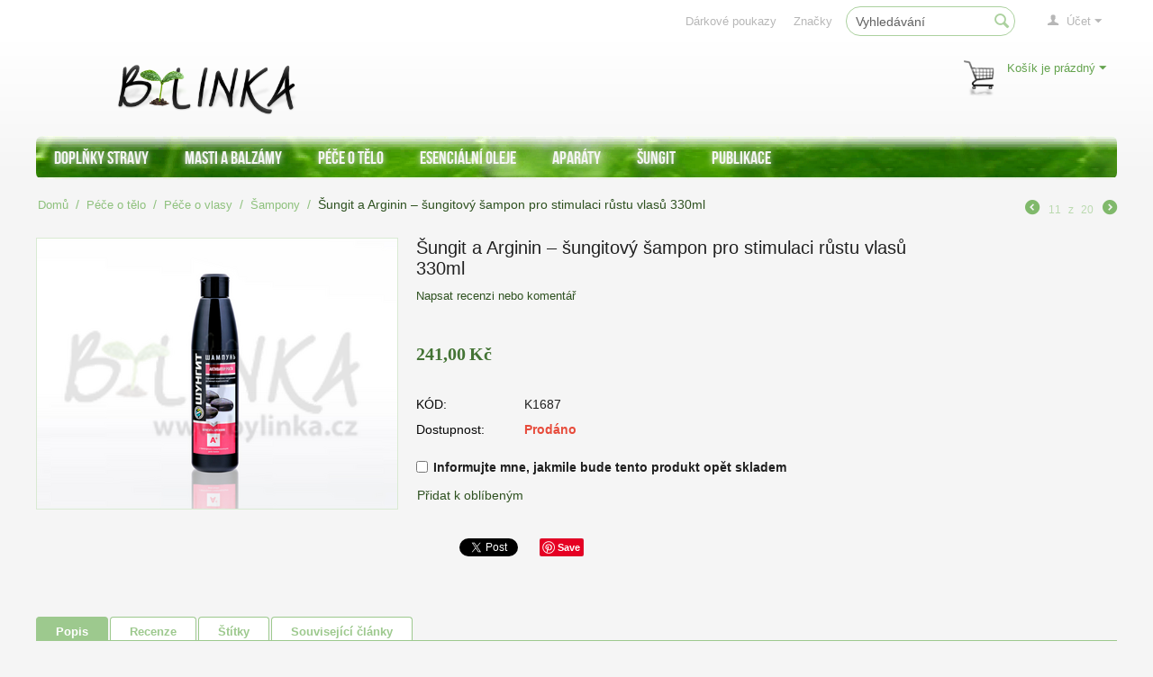

--- FILE ---
content_type: text/html; charset=utf-8
request_url: https://bylinka.cz/shop/sungit-a-arginin-sungitovy-sampon-pro-stimulaci-rustu-vlasu-330ml.html
body_size: 17963
content:

<!DOCTYPE html>
<html lang="cs" dir="ltr">
<head>
<link rel="apple-touch-icon" sizes="180x180" href="/apple-touch-icon.png?v=12">
<link rel="icon" type="image/png" href="/favicon-32x32.png?v=12" sizes="32x32">
<link rel="icon" type="image/png" href="/favicon-16x16.png?v=12" sizes="16x16">
<link rel="manifest" href="/manifest.json?v=12">
<link rel="mask-icon" href="/safari-pinned-tab.svg?v=12" color="#5bbad5">
<link rel="shortcut icon" href="/favicon.ico?v=12">
<meta name="theme-color" content="#ffffff">
<title>Šungit a Arginin – šungitový šampon pro stimulaci růstu vlasů 330ml</title>

<base href="https://bylinka.cz/shop/" />
<meta http-equiv="Content-Type" content="text/html; charset=utf-8" data-ca-mode="full" />
<meta name="viewport" content="width=device-width, initial-scale=1.0, maximum-scale=1.0, user-scalable=0" />

<meta name="description" content="šungitový šampon s argininem pro stimulaci růstu vlasů" />


<meta name="keywords" content="šungit, šungitový, šungit šampon, šungitový šampon, šampon s argininem, se šungitem, šungitem, šungit a arginin, s argininem" />

            <meta property="og:title" content="Šungit a Arginin – šungitový šampon pro stimulaci růstu vlasů  330ml" />
            <meta property="og:url" content="https://bylinka.cz/shop/sungit-a-arginin-sungitovy-sampon-pro-stimulaci-rustu-vlasu-330ml.html" />
            <meta property="og:image" content="http://bylinka.cz/shop/images/watermarked/1/detailed/3/sungit.arginin.sampon.400.jpg" />
            <meta property="og:image:width" content="800" />
            <meta property="og:image:height" content="600" />
            <meta property="og:site_name" content="Bylinka.cz" />
    
                                        <meta property="og:type" content="activity" />

                                        <link rel="canonical" href="https://bylinka.cz/shop/sungit-a-arginin-sungitovy-sampon-pro-stimulaci-rustu-vlasu-330ml.html" />







<link href="https://bylinka.cz/shop/images/logos/2/favicon.ico" rel="shortcut icon" type="image/x-icon" />
<link type="text/css" rel="stylesheet" href="https://bylinka.cz/shop/var/cache/misc/assets/design/themes/responsive/css/standalone.8c516af2d106505189812b410f34e0701716760620.css" />

<script type="text/javascript" data-no-defer>
(function(i,s,o,g,r,a,m){
    i['GoogleAnalyticsObject']=r;
    i[r]=i[r]||function(){(i[r].q=i[r].q||[]).push(arguments)},i[r].l=1*new Date();
    a=s.createElement(o), m=s.getElementsByTagName(o)[0];
    a.async=1;
    a.src=g;
    m.parentNode.insertBefore(a,m)
})(window,document,'script','//www.google-analytics.com/analytics.js','ga');
ga('create', 'UA-46965075-2', 'auto');
ga('send', 'pageview', '/shop/sungit-a-arginin-sungitovy-sampon-pro-stimulaci-rustu-vlasu-330ml.html');
</script>


</head>

<body>

<div class="ty-tygh  " id="tygh_container">

<div id="ajax_overlay" class="ty-ajax-overlay"></div>
<div id="ajax_loading_box" class="ty-ajax-loading-box"></div>

<div class="cm-notification-container notification-container">
</div>

<div class="ty-helper-container" id="tygh_main_container">
    
         
        
<div class="tygh-top-panel clearfix">
    <div class="container-fluid  top-grid">
                    


                


    <div class="row-fluid ">                <div class="span16 top-links-grid" >
                <div class="ty-dropdown-box  top-my-account ty-float-right">
        <div id="sw_dropdown_135" class="ty-dropdown-box__title cm-combination unlogged">
            
                                <a class="ty-account-info__title" href="https://bylinka.cz/shop/profiles-update-cs.html">
        <i class="ty-icon-user"></i>&nbsp;
        <span class="ty-account-info__title-txt" >Účet</span>
        <i class="ty-icon-down-micro ty-account-info__user-arrow"></i>
    </a>

                        

        </div>
        <div id="dropdown_135" class="cm-popup-box ty-dropdown-box__content hidden">
            

<div id="account_info_135">
        <ul class="ty-account-info">
        
                        <li class="ty-account-info__item ty-dropdown-box__item"><a class="ty-account-info__a underlined" href="https://bylinka.cz/shop/orders-cs.html" rel="nofollow">Agenda</a></li>
                    
<li class="ty-account-info__item ty-dropdown-box__item"><a class="ty-account-info__a" href="https://bylinka.cz/shop/wishlist-cs.html" rel="nofollow">Oblíbené položky</a></li>
    </ul>

            <div class="ty-account-info__orders updates-wrapper track-orders" id="track_orders_block_135">
            <form action="https://bylinka.cz/shop/" method="POST" class="cm-ajax cm-post cm-ajax-full-render" name="track_order_quick">
                <input type="hidden" name="result_ids" value="track_orders_block_*" />
                <input type="hidden" name="return_url" value="index.php?dispatch=products.view&amp;product_id=1620" />

                <div class="ty-account-info__orders-txt">Sledování objednávek</div>

                <div class="ty-account-info__orders-input ty-control-group ty-input-append">
                    <label for="track_order_item135" class="cm-required hidden">Sledování objednávek</label>
                    <input type="text" size="20" class="ty-input-text cm-hint" id="track_order_item135" name="track_data" value="Č. objednávky/E-mail" />
                    <button title="Klik" class="ty-btn-go" type="submit"><i class="ty-btn-go__icon ty-icon-right-dir"></i></button>
<input type="hidden" name="dispatch" value="orders.track_request" />
                            
        <div class="captcha ty-control-group">
                    <p>
                <img id="verification_image_iv_697cf6104fc42" class="ty-captcha__img" src="https://bylinka.cz/shop/index.php?dispatch=image.captcha&amp;verification_id=iv_697cf6104fc42&amp;iv_697cf6104fc42=" alt="" onclick="this.src += '|1' ;" width="110" height="30" />
                <i class="ty-icon-refresh ty-captcha__refresh" onclick="document.getElementById('verification_image_iv_697cf6104fc42').src += '|1';"></i>
            </p>
                    <label for="verification_answer_iv_697cf6104fc42" class="cm-required ty-captcha__label">Pro ochranu proti spamovým programům</label>
                    <input class="ty-captcha__input cm-autocomplete-off" type="text" id="verification_answer_iv_697cf6104fc42" name="verification_answer" value= "" />
            <input type="hidden" name="verification_id" value= "iv_697cf6104fc42" />
                <div  class="ty-captcha__txt left">přepište, prosím, symboly z pravého pole do levého.</div>
    </div>

                </div>
            </form>
        <!--track_orders_block_135--></div>
    
    <div class="ty-account-info__buttons buttons-container">
                    <a href="https://bylinka.cz/shop/login-cs.html?return_url=index.php%3Fdispatch%3Dproducts.view%26product_id%3D1620"  data-ca-target-id="login_block135" class="cm-dialog-opener cm-dialog-auto-size ty-btn ty-btn__secondary" rel="nofollow">Přihlášení</a><a href="https://bylinka.cz/shop/profiles-add-cs.html" rel="nofollow" class="ty-btn ty-btn__primary">Vytvořit účet</a>
                            <div  id="login_block135" class="hidden" title="Přihlášení">
                    <div class="ty-login-popup">
                        

        <form name="popup135_form" action="https://bylinka.cz/shop/" method="post">
    <input type="hidden" name="return_url" value="index.php?dispatch=products.view&amp;product_id=1620" />
    <input type="hidden" name="redirect_url" value="index.php?dispatch=products.view&amp;product_id=1620" />

                <div class="ty-control-group">
            <label for="login_popup135" class="ty-login__filed-label ty-control-group__label cm-required cm-trim cm-email">E-mail</label>
            <input type="text" id="login_popup135" name="user_login" size="30" value="" class="ty-login__input cm-focus" />
        </div>

        <div class="ty-control-group ty-password-forgot">
            <label for="psw_popup135" class="ty-login__filed-label ty-control-group__label ty-password-forgot__label cm-required">Heslo</label><a href="https://bylinka.cz/shop/index.php?dispatch=auth.recover_password" class="ty-password-forgot__a"  tabindex="5">Zapomenuté heslo?</a>
            <input type="password" id="psw_popup135" name="password" size="30" value="" class="ty-login__input" maxlength="32" />
        </div>

                    <div class="ty-login-reglink ty-center">
                <a class="ty-login-reglink__a" href="https://bylinka.cz/shop/profiles-add-cs.html" rel="nofollow">VYTVOŘIT ÚČET</a>
            </div>
        
                
        <div class="captcha ty-control-group">
                    <label for="verification_answer_iv_697cf6105005c" class="cm-required ty-captcha__label">Pro ochranu proti spamovým programům</label>
                    <div class="cm-field-container">
                    <input class="ty-captcha__input cm-autocomplete-off" type="text" id="verification_answer_iv_697cf6105005c" name="verification_answer" value= "" />
            <input type="hidden" name="verification_id" value= "iv_697cf6105005c" />
                    <div class="ty-captcha__code">
                <img id="verification_image_iv_697cf6105005c" class="ty-captcha__img" src="https://bylinka.cz/shop/index.php?dispatch=image.captcha&amp;verification_id=iv_697cf6105005c&amp;no_session=Y&amp;iv_697cf6105005c=" alt="" onclick="this.src += '|1' ;"  width="110" height="30" />
                <i class="ty-icon-refresh ty-captcha__refresh" onclick="document.getElementById('verification_image_iv_697cf6105005c').src += '|1';"></i>
            </div>
            </div><!-- close .cm-field-container  -->
                <div  class="ty-captcha__txt left">přepište, prosím, symboly z pravého pole do levého.</div>
    </div>


        
        
            <div class="buttons-container clearfix">
                <div class="ty-float-right">
                        
 
    <button  class="ty-btn__login ty-btn__secondary ty-btn" type="submit" name="dispatch[auth.login]" >Přihlášení</button>


                </div>
                <div class="ty-login__remember-me">
                    <label for="remember_me_popup135" class="ty-login__remember-me-label"><input class="checkbox" type="checkbox" name="remember_me" id="remember_me_popup135" value="Y" />Zapamatuj si mě</label>
                </div>
            </div>
        

    </form>


                    </div>
                </div>
                        </div>
<!--account_info_135--></div>

        </div>
    </div><div class=" top-search ty-float-right">
        <div class="ty-search-block">
    <form action="https://bylinka.cz/shop/" name="search_form" method="get">
        <input type="hidden" name="subcats" value="Y" />
        <input type="hidden" name="pcode_from_q" value="Y" />
        <input type="hidden" name="pshort" value="Y" />
        <input type="hidden" name="pfull" value="Y" />
        <input type="hidden" name="pname" value="Y" />
        <input type="hidden" name="pkeywords" value="Y" />
        <input type="hidden" name="search_performed" value="Y" />

        


        <input type="text" name="q" size="17" value="" id="search_input" title="Vyhledávání" class="ty-search-block__input cm-hint" /><button title="Vyhledávání" class="ty-search-magnifier" type="submit"><i class="ty-icon-search"></i></button>
<input type="hidden" name="dispatch" value="search.results" />
        
    </form>
</div>


    </div><div class=" top-quick-links ty-float-right">
        
    

        <div class="ty-text-links-wrapper">
        <span id="sw_text_links_136" class="ty-text-links-btn cm-combination visible-phone">
            <i class="ty-icon-short-list"></i>
            <i class="ty-icon-down-micro ty-text-links-btn__arrow"></i>
        </span>
    
        <ul id="text_links_136" class="ty-text-links cm-popup-box ty-text-links_show_inline">
                            <li class="ty-text-links__item ty-level-0">
                    <a class="ty-text-links__a" href="https://bylinka.cz/shop/gift-certificates-cs.html">Dárkové poukazy</a> 
                                    </li>
                            <li class="ty-text-links__item ty-level-0">
                    <a class="ty-text-links__a" href="https://bylinka.cz/shop/index.php?dispatch=product_features.view_all&amp;filter_id=14">Značky</a> 
                                    </li>
                    </ul>

        </div>
    
    </div>
        </div>
    </div>
</div>
</div>

<div class="tygh-header clearfix">
    <div class="container-fluid  header-grid">
                    


    <div class="row-fluid ">                <div class="span5 offset1 top-logo-grid" >
                <div class=" top-logo">
        <div class="ty-logo-container">
    <a href="https://bylinka.cz/shop/" title="Bylinka.cz">
        <img src="https://bylinka.cz/shop/images/logos/2/logo_bylinka_5ddp-vm.png" width="223" height="57" alt="Bylinka.cz" class="ty-logo-container__image" />
    </a>
</div>
    </div>
        </div>
                    


                


                


                    <div class="span10 cart-content-grid" >
                <div class=" top-cart-content ty-float-right">
        
    <div class="ty-dropdown-box" id="cart_status_140">
         <div id="sw_dropdown_140" class="ty-dropdown-box__title cm-combination">
        <a href="https://bylinka.cz/shop/cart-cs.html">
            
                                    <i class="ty-minicart__icon ty-icon-basket empty"></i>
                    <span class="ty-minicart-title empty-cart ty-hand">&nbsp;&nbsp;&nbsp;&nbsp;&nbsp;&nbsp;&nbsp;Košík je prázdný</span>
                    <i class="ty-icon-down-micro"></i>
                            

        </a>
        </div>
        <div id="dropdown_140" class="cm-popup-box ty-dropdown-box__content hidden">
            
                <div class="cm-cart-content cm-cart-content-thumb cm-cart-content-delete">
                        <div class="ty-cart-items">
                                                            <div class="ty-cart-items__empty ty-center">&nbsp;&nbsp;&nbsp;&nbsp;&nbsp;&nbsp;&nbsp;Košík je prázdný</div>
                                                    </div>

                                                <div class="cm-cart-buttons ty-cart-content__buttons buttons-container hidden">
                            <div class="ty-float-left">
                                <a href="https://bylinka.cz/shop/cart-cs.html" rel="nofollow" class="ty-btn ty-btn__secondary">Zobrazit košík</a>
                            </div>
                                                        <div class="ty-float-right">
                                <a href="https://bylinka.cz/shop/checkout-cs.html" rel="nofollow" class="ty-btn ty-btn__primary">Zaplatit</a>
                            </div>
                                                    </div>
                        
                </div>
            

        </div>
    <!--cart_status_140--></div>



    </div>
        </div>
    </div>                


    <div class="row-fluid ">                <div class="span16 top-menu-grid" >
                <ul class="ty-menu__items cm-responsive-menu">
        
            <li class="ty-menu__item ty-menu__menu-btn visible-phone">
                <a class="ty-menu__item-link">
                    <i class="ty-icon-short-list"></i>
                    <span>Menu</span>
                </a>
            </li>

                                            
                        <li class="ty-menu__item cm-menu-item-responsive">
                                            <a class="ty-menu__item-toggle visible-phone cm-responsive-menu-toggle">
                            <i class="ty-menu__icon-open ty-icon-down-open"></i>
                            <i class="ty-menu__icon-hide ty-icon-up-open"></i>
                        </a>
                                        <a  href="https://bylinka.cz/shop/doplnky-stravy.html" class="ty-menu__item-link">
                        Doplňky stravy
                    </a>
                
                                            <div class="ty-menu__submenu" id="topmenu_9_e76ae2e3b50c778f05041bfec71570ea">
                            
                                <ul class="ty-menu__submenu-items cm-responsive-menu-submenu">
                                                                            <li class="ty-top-mine__submenu-col">
                                                                                        <div class="ty-menu__submenu-item-header">
                                                <a href="https://bylinka.cz/shop/preparaty.html" class="ty-menu__submenu-link">Preparáty</a>
                                            </div>
                                                                                            <a class="ty-menu__item-toggle visible-phone cm-responsive-menu-toggle">
                                                    <i class="ty-menu__icon-open ty-icon-down-open"></i>
                                                    <i class="ty-menu__icon-hide ty-icon-up-open"></i>
                                                </a>
                                                                                        <div class="ty-menu__submenu">
                                                <ul class="ty-menu__submenu-list cm-responsive-menu-submenu">
                                                                                                            
                                                                                                                                                                                <li class="ty-menu__submenu-item">
                                                                <a href="https://bylinka.cz/shop/tablety.html"                                                                        class="ty-menu__submenu-link">Tablety</a>
                                                            </li>
                                                                                                                                                                                <li class="ty-menu__submenu-item">
                                                                <a href="https://bylinka.cz/shop/extrakty-a-tinktury.html"                                                                        class="ty-menu__submenu-link">Extrakty a tinktury</a>
                                                            </li>
                                                                                                                                                                                <li class="ty-menu__submenu-item">
                                                                <a href="https://bylinka.cz/shop/fytokomplexy.html"                                                                        class="ty-menu__submenu-link">Fytokomplexy</a>
                                                            </li>
                                                                                                                                                                                <li class="ty-menu__submenu-item">
                                                                <a href="https://bylinka.cz/shop/synchrovitals.html"                                                                        class="ty-menu__submenu-link">SynchroVitals</a>
                                                            </li>
                                                                                                                                                                                <li class="ty-menu__submenu-item">
                                                                <a href="https://bylinka.cz/shop/sibirsky-propolis.html"                                                                        class="ty-menu__submenu-link">Sibiřský propolis</a>
                                                            </li>
                                                                                                                                                                                <li class="ty-menu__submenu-item">
                                                                <a href="https://bylinka.cz/shop/nealkoholicke-balzamy.html"                                                                        class="ty-menu__submenu-link">Nealkoholické balzámy</a>
                                                            </li>
                                                                                                                                                                                <li class="ty-menu__submenu-item">
                                                                <a href="https://bylinka.cz/shop/komplexy.html"                                                                        class="ty-menu__submenu-link">Komplexy</a>
                                                            </li>
                                                                                                                                                                                <li class="ty-menu__submenu-item">
                                                                <a href="https://bylinka.cz/shop/organicke-mineraly-elemvitals.html"                                                                        class="ty-menu__submenu-link">Organické minerály / ElemVitals</a>
                                                            </li>
                                                                                                                                                                                <li class="ty-menu__submenu-item">
                                                                <a href="https://bylinka.cz/shop/enterosgel.html"                                                                        class="ty-menu__submenu-link">Enterosgel</a>
                                                            </li>
                                                                                                                                                                                <li class="ty-menu__submenu-item">
                                                                <a href="https://bylinka.cz/shop/sirupy.html"                                                                        class="ty-menu__submenu-link">Sirupy</a>
                                                            </li>
                                                                                                                                                                        

                                                                                                    </ul>
                                            </div>
                                        </li>
                                                                            <li class="ty-top-mine__submenu-col">
                                                                                        <div class="ty-menu__submenu-item-header">
                                                <a href="https://bylinka.cz/shop/potraviny.html" class="ty-menu__submenu-link">Potraviny</a>
                                            </div>
                                                                                            <a class="ty-menu__item-toggle visible-phone cm-responsive-menu-toggle">
                                                    <i class="ty-menu__icon-open ty-icon-down-open"></i>
                                                    <i class="ty-menu__icon-hide ty-icon-up-open"></i>
                                                </a>
                                                                                        <div class="ty-menu__submenu">
                                                <ul class="ty-menu__submenu-list cm-responsive-menu-submenu">
                                                                                                            
                                                                                                                                                                                <li class="ty-menu__submenu-item">
                                                                <a href="https://bylinka.cz/shop/drte.html"                                                                        class="ty-menu__submenu-link">Drtě a oříšky</a>
                                                            </li>
                                                                                                                                                                                <li class="ty-menu__submenu-item">
                                                                <a href="https://bylinka.cz/shop/caje.html"                                                                        class="ty-menu__submenu-link">Čaje a byliny</a>
                                                            </li>
                                                                                                                                                                                <li class="ty-menu__submenu-item">
                                                                <a href="https://bylinka.cz/shop/cikorky-a-kavy.html"                                                                        class="ty-menu__submenu-link">Cikorky a kávy</a>
                                                            </li>
                                                                                                                                                                                <li class="ty-menu__submenu-item">
                                                                <a href="https://bylinka.cz/shop/zelena-kava.html"                                                                        class="ty-menu__submenu-link">Zelená káva</a>
                                                            </li>
                                                                                                                                                                                <li class="ty-menu__submenu-item">
                                                                <a href="https://bylinka.cz/shop/koreni.html"                                                                        class="ty-menu__submenu-link">Koření</a>
                                                            </li>
                                                                                                                                                                                <li class="ty-menu__submenu-item">
                                                                <a href="https://bylinka.cz/shop/chalva.html"                                                                        class="ty-menu__submenu-link">Chalva</a>
                                                            </li>
                                                                                                                                                                                <li class="ty-menu__submenu-item">
                                                                <a href="https://bylinka.cz/shop/stavy-a-napoje.html"                                                                        class="ty-menu__submenu-link">Šťávy a nápoje</a>
                                                            </li>
                                                                                                                                                                        

                                                                                                    </ul>
                                            </div>
                                        </li>
                                                                            <li class="ty-top-mine__submenu-col">
                                                                                        <div class="ty-menu__submenu-item-header">
                                                <a href="https://bylinka.cz/shop/lecive-oleje.html" class="ty-menu__submenu-link">Oleje za studena lisované</a>
                                            </div>
                                                                                            <a class="ty-menu__item-toggle visible-phone cm-responsive-menu-toggle">
                                                    <i class="ty-menu__icon-open ty-icon-down-open"></i>
                                                    <i class="ty-menu__icon-hide ty-icon-up-open"></i>
                                                </a>
                                                                                        <div class="ty-menu__submenu">
                                                <ul class="ty-menu__submenu-list cm-responsive-menu-submenu">
                                                                                                            
                                                                                                                                                                                <li class="ty-menu__submenu-item">
                                                                <a href="https://bylinka.cz/shop/50-ml.html"                                                                        class="ty-menu__submenu-link">Objem 50ml</a>
                                                            </li>
                                                                                                                                                                                <li class="ty-menu__submenu-item">
                                                                <a href="https://bylinka.cz/shop/100-ml.html"                                                                        class="ty-menu__submenu-link">Objem 100ml</a>
                                                            </li>
                                                                                                                                                                                <li class="ty-menu__submenu-item">
                                                                <a href="https://bylinka.cz/shop/200-ml.html"                                                                        class="ty-menu__submenu-link">Objem 200ml</a>
                                                            </li>
                                                                                                                                                                                <li class="ty-menu__submenu-item">
                                                                <a href="https://bylinka.cz/shop/250-ml.html"                                                                        class="ty-menu__submenu-link">Objem 250ml</a>
                                                            </li>
                                                                                                                                                                                <li class="ty-menu__submenu-item">
                                                                <a href="https://bylinka.cz/shop/500-ml.html"                                                                        class="ty-menu__submenu-link">Objem 500ml</a>
                                                            </li>
                                                                                                                                                                        

                                                                                                    </ul>
                                            </div>
                                        </li>
                                                                                                        </ul>
                            

                        </div>
                    
                            </li>
                                            
                        <li class="ty-menu__item ty-menu__item-nodrop">
                                        <a  href="https://bylinka.cz/shop/masti-a-balzamy.html" class="ty-menu__item-link">
                        Masti a balzámy
                    </a>
                            </li>
                                            
                        <li class="ty-menu__item cm-menu-item-responsive ty-menu__item-active">
                                            <a class="ty-menu__item-toggle visible-phone cm-responsive-menu-toggle">
                            <i class="ty-menu__icon-open ty-icon-down-open"></i>
                            <i class="ty-menu__icon-hide ty-icon-up-open"></i>
                        </a>
                                        <a  href="https://bylinka.cz/shop/pece-o-telo.html" class="ty-menu__item-link">
                        Péče o tělo
                    </a>
                
                                            <div class="ty-menu__submenu" id="topmenu_9_654617840b18f3e8af6a999e720be470">
                            
                                <ul class="ty-menu__submenu-items cm-responsive-menu-submenu">
                                                                            <li class="ty-top-mine__submenu-col">
                                                                                        <div class="ty-menu__submenu-item-header">
                                                <a href="https://bylinka.cz/shop/pece-o-pokozku-a-plet.html" class="ty-menu__submenu-link">Péče o pokožku a pleť</a>
                                            </div>
                                                                                            <a class="ty-menu__item-toggle visible-phone cm-responsive-menu-toggle">
                                                    <i class="ty-menu__icon-open ty-icon-down-open"></i>
                                                    <i class="ty-menu__icon-hide ty-icon-up-open"></i>
                                                </a>
                                                                                        <div class="ty-menu__submenu">
                                                <ul class="ty-menu__submenu-list cm-responsive-menu-submenu">
                                                                                                            
                                                                                                                                                                                <li class="ty-menu__submenu-item">
                                                                <a href="https://bylinka.cz/shop/kosmeticke-kremy-a-masky-cs.html"                                                                        class="ty-menu__submenu-link">Kosmetické krémy, masky, mléka a séra</a>
                                                            </li>
                                                                                                                                                                                <li class="ty-menu__submenu-item">
                                                                <a href="https://bylinka.cz/shop/chronolong.html"                                                                        class="ty-menu__submenu-link">Chronolong</a>
                                                            </li>
                                                                                                                                                                                <li class="ty-menu__submenu-item">
                                                                <a href="https://bylinka.cz/shop/ciste-kosmeticke-oleje.html"                                                                        class="ty-menu__submenu-link">Čisté kosmetické oleje</a>
                                                            </li>
                                                                                                                                                                                <li class="ty-menu__submenu-item">
                                                                <a href="https://bylinka.cz/shop/specialni-kosmeticke-oleje.html"                                                                        class="ty-menu__submenu-link">Speciální kosmetické oleje</a>
                                                            </li>
                                                                                                                                                                                <li class="ty-menu__submenu-item">
                                                                <a href="https://bylinka.cz/shop/peeling.html"                                                                        class="ty-menu__submenu-link">Peeling</a>
                                                            </li>
                                                                                                                                                                                <li class="ty-menu__submenu-item">
                                                                <a href="https://bylinka.cz/shop/kosmeticke-jily.html"                                                                        class="ty-menu__submenu-link">Kosmetické jíly</a>
                                                            </li>
                                                                                                                                                                                <li class="ty-menu__submenu-item">
                                                                <a href="https://bylinka.cz/shop/masazni-oleje.html"                                                                        class="ty-menu__submenu-link">Masážní oleje</a>
                                                            </li>
                                                                                                                                                                        

                                                                                                    </ul>
                                            </div>
                                        </li>
                                                                            <li class="ty-top-mine__submenu-col">
                                                                                        <div class="ty-menu__submenu-item-header ty-menu__submenu-item-header-active">
                                                <a href="https://bylinka.cz/shop/pece-o-vlasy.html" class="ty-menu__submenu-link">Péče o vlasy</a>
                                            </div>
                                                                                            <a class="ty-menu__item-toggle visible-phone cm-responsive-menu-toggle">
                                                    <i class="ty-menu__icon-open ty-icon-down-open"></i>
                                                    <i class="ty-menu__icon-hide ty-icon-up-open"></i>
                                                </a>
                                                                                        <div class="ty-menu__submenu">
                                                <ul class="ty-menu__submenu-list cm-responsive-menu-submenu">
                                                                                                            
                                                                                                                                                                                <li class="ty-menu__submenu-item ty-menu__submenu-item-active">
                                                                <a href="https://bylinka.cz/shop/sampony.html"                                                                        class="ty-menu__submenu-link">Šampony</a>
                                                            </li>
                                                                                                                                                                                <li class="ty-menu__submenu-item">
                                                                <a href="https://bylinka.cz/shop/masky-na-vlasy.html"                                                                        class="ty-menu__submenu-link">Masky, balzámy, oleje a séra na vlasy</a>
                                                            </li>
                                                                                                                                                                        

                                                                                                    </ul>
                                            </div>
                                        </li>
                                                                            <li class="ty-top-mine__submenu-col">
                                                                                        <div class="ty-menu__submenu-item-header">
                                                <a href="https://bylinka.cz/shop/pece-o-zuby.html" class="ty-menu__submenu-link">Péče o zuby</a>
                                            </div>
                                                                                            <a class="ty-menu__item-toggle visible-phone cm-responsive-menu-toggle">
                                                    <i class="ty-menu__icon-open ty-icon-down-open"></i>
                                                    <i class="ty-menu__icon-hide ty-icon-up-open"></i>
                                                </a>
                                                                                        <div class="ty-menu__submenu">
                                                <ul class="ty-menu__submenu-list cm-responsive-menu-submenu">
                                                                                                            
                                                                                                                                                                                <li class="ty-menu__submenu-item">
                                                                <a href="https://bylinka.cz/shop/zvykaci-pryskyrice.html"                                                                        class="ty-menu__submenu-link">Žvýkací pryskyřice</a>
                                                            </li>
                                                                                                                                                                                <li class="ty-menu__submenu-item">
                                                                <a href="https://bylinka.cz/shop/zubni-pasty.html"                                                                        class="ty-menu__submenu-link">Zubní pasty</a>
                                                            </li>
                                                                                                                                                                                <li class="ty-menu__submenu-item">
                                                                <a href="https://bylinka.cz/shop/ustni-vody.html"                                                                        class="ty-menu__submenu-link">Ústní vody</a>
                                                            </li>
                                                                                                                                                                        

                                                                                                    </ul>
                                            </div>
                                        </li>
                                                                            <li class="ty-top-mine__submenu-col">
                                                                                        <div class="ty-menu__submenu-item-header">
                                                <a href="https://bylinka.cz/shop/pece-o-ruce.html" class="ty-menu__submenu-link">Péče o ruce a nohy</a>
                                            </div>
                                                                                        <div class="ty-menu__submenu">
                                                <ul class="ty-menu__submenu-list cm-responsive-menu-submenu">
                                                                                                    </ul>
                                            </div>
                                        </li>
                                                                            <li class="ty-top-mine__submenu-col">
                                                                                        <div class="ty-menu__submenu-item-header">
                                                <a href="https://bylinka.cz/shop/sprcha-a-lazen.html" class="ty-menu__submenu-link">Sprcha a lázeň</a>
                                            </div>
                                                                                            <a class="ty-menu__item-toggle visible-phone cm-responsive-menu-toggle">
                                                    <i class="ty-menu__icon-open ty-icon-down-open"></i>
                                                    <i class="ty-menu__icon-hide ty-icon-up-open"></i>
                                                </a>
                                                                                        <div class="ty-menu__submenu">
                                                <ul class="ty-menu__submenu-list cm-responsive-menu-submenu">
                                                                                                            
                                                                                                                                                                                <li class="ty-menu__submenu-item">
                                                                <a href="https://bylinka.cz/shop/francouzska-bio-mydla.html"                                                                        class="ty-menu__submenu-link">Francouzská BIO mýdla</a>
                                                            </li>
                                                                                                                                                                                <li class="ty-menu__submenu-item">
                                                                <a href="https://bylinka.cz/shop/intimni-hygiena.html"                                                                        class="ty-menu__submenu-link">Intimní hygiena</a>
                                                            </li>
                                                                                                                                                                                <li class="ty-menu__submenu-item">
                                                                <a href="https://bylinka.cz/shop/gely-a-mydla.html"                                                                        class="ty-menu__submenu-link">Gely a mýdla</a>
                                                            </li>
                                                                                                                                                                                <li class="ty-menu__submenu-item">
                                                                <a href="https://bylinka.cz/shop/soli-do-koupele.html"                                                                        class="ty-menu__submenu-link">Soli do koupele</a>
                                                            </li>
                                                                                                                                                                                <li class="ty-menu__submenu-item">
                                                                <a href="https://bylinka.cz/shop/peny-do-koupele.html"                                                                        class="ty-menu__submenu-link">Pěny do koupele</a>
                                                            </li>
                                                                                                                                                                        

                                                                                                    </ul>
                                            </div>
                                        </li>
                                                                                                        </ul>
                            

                        </div>
                    
                            </li>
                                            
                        <li class="ty-menu__item cm-menu-item-responsive">
                                            <a class="ty-menu__item-toggle visible-phone cm-responsive-menu-toggle">
                            <i class="ty-menu__icon-open ty-icon-down-open"></i>
                            <i class="ty-menu__icon-hide ty-icon-up-open"></i>
                        </a>
                                        <a  href="https://bylinka.cz/shop/esencialni-oleje.html" class="ty-menu__item-link">
                        Esenciální oleje
                    </a>
                
                                        
                        <div class="ty-menu__submenu">
                            <ul class="ty-menu__submenu-items ty-menu__submenu-items-simple cm-responsive-menu-submenu">
                                

                                                                                                        <li class="ty-menu__submenu-item">
                                        <a class="ty-menu__submenu-link"  href="https://bylinka.cz/shop/ciste-esencialni-oleje.html">Čisté esenciální oleje</a>
                                    </li>
                                                                                                        <li class="ty-menu__submenu-item">
                                        <a class="ty-menu__submenu-link"  href="https://bylinka.cz/shop/esencialni-oleje-zverokruh.html">Esenciální oleje Zvěrokruh</a>
                                    </li>
                                                                                                        <li class="ty-menu__submenu-item">
                                        <a class="ty-menu__submenu-link"  href="https://bylinka.cz/shop/esencialni-oleje-do-sauny.html">Esenciální oleje do sauny</a>
                                    </li>
                                                                                                        <li class="ty-menu__submenu-item">
                                        <a class="ty-menu__submenu-link"  href="https://bylinka.cz/shop/aromakompozice.html">Aromakompozice</a>
                                    </li>
                                                                                                        <li class="ty-menu__submenu-item">
                                        <a class="ty-menu__submenu-link"  href="https://bylinka.cz/shop/interierove-vune.html">Interiérové vůně</a>
                                    </li>
                                                                
                                

                            </ul>
                        </div>
                    
                            </li>
                                            
                        <li class="ty-menu__item cm-menu-item-responsive">
                                            <a class="ty-menu__item-toggle visible-phone cm-responsive-menu-toggle">
                            <i class="ty-menu__icon-open ty-icon-down-open"></i>
                            <i class="ty-menu__icon-hide ty-icon-up-open"></i>
                        </a>
                                        <a  href="https://bylinka.cz/shop/aparaty.html" class="ty-menu__item-link">
                        Aparáty
                    </a>
                
                                        
                        <div class="ty-menu__submenu">
                            <ul class="ty-menu__submenu-items ty-menu__submenu-items-simple cm-responsive-menu-submenu">
                                

                                                                                                        <li class="ty-menu__submenu-item">
                                        <a class="ty-menu__submenu-link"  href="https://bylinka.cz/shop/aromalampy.html">Aromalampy</a>
                                    </li>
                                                                                                        <li class="ty-menu__submenu-item">
                                        <a class="ty-menu__submenu-link"  href="https://bylinka.cz/shop/napojove-sady.html">Nápojové sady</a>
                                    </li>
                                                                                                        <li class="ty-menu__submenu-item">
                                        <a class="ty-menu__submenu-link"  href="https://bylinka.cz/shop/vyrobky-z-cedru.html">Výrobky z cedru</a>
                                    </li>
                                                                                                        <li class="ty-menu__submenu-item">
                                        <a class="ty-menu__submenu-link"  href="https://bylinka.cz/shop/pomucky.html">Pomůcky</a>
                                    </li>
                                                                
                                

                            </ul>
                        </div>
                    
                            </li>
                                            
                        <li class="ty-menu__item ty-menu__item-nodrop">
                                        <a  href="https://bylinka.cz/shop/sungit.html" class="ty-menu__item-link">
                        Šungit
                    </a>
                            </li>
                                            
                        <li class="ty-menu__item ty-menu__item-nodrop">
                                        <a  href="https://bylinka.cz/shop/publikace.html" class="ty-menu__item-link">
                        Publikace
                    </a>
                            </li>
        
        

    </ul>
        </div>
    </div>
</div>
</div>

<div class="tygh-content clearfix">
    <div class="container-fluid  content-grid">
                    


    <div class="row-fluid ">                <div class="span16 breadcrumbs-grid" >
                <div id="breadcrumbs_10">

    <div class="ty-breadcrumbs clearfix">
        <a href="https://bylinka.cz/shop/" class="ty-breadcrumbs__a">Domů</a><span class="ty-breadcrumbs__slash">/</span><a href="https://bylinka.cz/shop/pece-o-telo.html" class="ty-breadcrumbs__a">Péče o tělo</a><span class="ty-breadcrumbs__slash">/</span><a href="https://bylinka.cz/shop/pece-o-vlasy.html" class="ty-breadcrumbs__a">Péče o vlasy</a><span class="ty-breadcrumbs__slash">/</span><a href="https://bylinka.cz/shop/sampony.html" class="ty-breadcrumbs__a">Šampony</a><span class="ty-breadcrumbs__slash">/</span><span class="ty-breadcrumbs__current">Šungit a Arginin – šungitový šampon pro stimulaci růstu vlasů  330ml</span>	<div class="ty-product-switcher">
	    <a class="ty-product-switcher__a ty-product-switcher__a-left " href="https://bylinka.cz/shop/oblako-prirodni-bylinny-sampon-pro-vetsi-objem-vlasu-250ml-clone-cs.html" title="Předchozí" ><i class="ty-product-switcher__icon ty-icon-left-circle"></i></a>
	        <span class="switcher-selected-product">11</span>
	        <span>z</span>
	        <span class="switcher-total">20</span>
	    <a class="ty-product-switcher__a ty-product-switcher__a-right " href="https://bylinka.cz/shop/sungit-a-mentol-sungitovy-gel-3v1-pro-muze-330ml.html" title="Další" ><i class="ty-product-switcher__icon ty-icon-right-circle"></i></a>
	</div>

    </div>
<!--breadcrumbs_10--></div>
        </div>
    </div>                


    <div class="row-fluid ">                <div class="span16 main-content-grid" >
                <!-- Inline script moved to the bottom of the page -->
<div class="ty-product-block ty-product-detail">
    <div class="ty-product-block__wrapper clearfix">
    <div itemscope itemtype="http://schema.org/Product">
    <meta itemprop="sku" content="K1687" />
    <meta itemprop="name" content="Šungit a Arginin – šungitový šampon pro stimulaci růstu vlasů  330ml" />
    <meta itemprop="description" content="&lt;p&gt;Šungit a Arginin – šungitový šampon pro stimulaci růstu vlasů&lt;/p&gt;

&lt;ul&gt;
	&lt;li&gt;stimuluje růst vlasů&lt;/li&gt;
	&lt;li&gt;má silný posilující a obnovující účinek&lt;/li&gt;
	&lt;li&gt;má antioxidační účinek&lt;/li&gt;
	&lt;li&gt;chrání před volnými radikály&lt;/li&gt;
&lt;/ul&gt;

&lt;p&gt;S přírodním obnovujícím účinkem&lt;/p&gt;

&lt;ul&gt;
	&lt;li&gt;bez parabenů&lt;/li&gt;
	&lt;li&gt;bez minerálních olejů&lt;/li&gt;
	&lt;li&gt;bez syntetických barviv&lt;/li&gt;
	&lt;li&gt;netestováno na zvířatech&lt;/li&gt;
&lt;/ul&gt;

&lt;p&gt;Účinný minerální šampon pro pravidelnou péči o oslabené vlasy. Obsahuje komplex přírodních aktivních látek, které mají stmumlující účinek.&lt;/p&gt;

&lt;p style=&quot;margin-left: 40px;&quot;&gt;&lt;strong&gt;Šungit &lt;/strong&gt;z Karélie má aktivní antioxidační účinek, chrání kožní buňky a vlasy před destruktivním účinkem volných radikálů.&lt;/p&gt;

&lt;p style=&quot;margin-left: 40px;&quot;&gt;&lt;strong&gt;Arginin &lt;/strong&gt;zlepšuje přístup kyslíku k vlasovým cibulkám, přispívá k jejich lepší výživě a růstu zdravých vlasů.&lt;/p&gt;

&lt;p style=&quot;margin-left: 40px;&quot;&gt;&lt;strong&gt;Kofein &lt;/strong&gt;má stimulující účinek, zlepšuje mikrocirkulaci krve, posiluje oslabené vlasové folikuly.&lt;/p&gt;

&lt;p&gt;&lt;em&gt;Ingredients:&lt;/em&gt; Aqua, Sodium Laureth Sulfate, Cocamidopropyl Betaine, Sodium Chloride, Cocamide DEA, Glycerin, Propanediol, Sodium Cocoamphoacetate, Glycol Distearate, Cocamide MEA, Laureth-10, Pelos , Polyquaterniun-39, Arginine, Caffeine, Polyquaterniun-10, Tetrasodium EDTA, Citric Acid, Methylchloroisothiazolinone, Methylisothiazolinone, Parfum, CI 14720.&lt;/p&gt;

&lt;p&gt;&lt;em&gt;Způsob použití:&lt;/em&gt; Naneste na vlhké vlasy, masážními pohyby vytvořte pěnu. Opláchněte teplou vodou. Před použitím protřepejte.&lt;/p&gt;

&lt;p&gt;&lt;em&gt;Balení:&lt;/em&gt; 330 ml&lt;/p&gt;
" />

    <div itemprop="offers" itemscope="" itemtype="http://schema.org/Offer">
                        <link itemprop="availability" href="http://schema.org/OutOfStock" />
                            <meta itemprop="priceCurrency" content="CZK"/>
            <meta itemprop="price" content="241"/>
            </div>

    
    


</div>
                                    
    
    






























            <div class="ty-product-block__img-wrapper">
                
                                            <div class="ty-product-block__img cm-reload-1620" id="product_images_1620_update">

                                                            

                            
    
    
    
<div class="ty-product-img cm-preview-wrapper">
<a id="det_img_link_1620697cf6105bd92_3141" data-ca-image-id="preview[product_images_1620697cf6105bd92]" class="cm-image-previewer cm-previewer ty-previewer" data-ca-image-width="800" data-ca-image-height="600" href="https://bylinka.cz/shop/images/watermarked/1/detailed/3/sungit.arginin.sampon.400.jpg" title="Šungit a Arginin – šungitový šampon pro stimulaci růstu vlasů  330ml"><img class="ty-pict    "  id="det_img_1620697cf6105bd92_3141"  src="https://bylinka.cz/shop/images/watermarked/1/thumbnails/400/300/detailed/3/sungit.arginin.sampon.400.png" alt="Šungit a Arginin – šungitový šampon pro stimulaci růstu vlasů  330ml" title="Šungit a Arginin – šungitový šampon pro stimulaci růstu vlasů  330ml"  />
<span class="ty-previewer__icon hidden-phone"></span></a>

</div>



<!-- Inline script moved to the bottom of the page -->
<!-- Inline script moved to the bottom of the page -->



                        <!--product_images_1620_update--></div>
                                    

            </div>
            <div class="ty-product-block__left">
                                <form action="https://bylinka.cz/shop/" method="post" name="product_form_1620" enctype="multipart/form-data" class="cm-disable-empty-files  cm-ajax cm-ajax-full-render cm-ajax-status-middle ">
<input type="hidden" name="result_ids" value="cart_status*,wish_list*,checkout*,account_info*" />
<input type="hidden" name="redirect_url" value="index.php?dispatch=products.view&amp;product_id=1620" />
<input type="hidden" name="product_data[1620][product_id]" value="1620" />


                
                                            <h1 class="ty-product-block-title" >Šungit a Arginin – šungitový šampon pro stimulaci růstu vlasů  330ml</h1>
                    
                    
                        <div class="brand">
                            


                        </div>
                    

                
    <div class="ty-discussion__rating-wrapper" id="average_rating_product">
            
            
        
    

    



                <a class="ty-discussion__review-write cm-dialog-opener cm-dialog-auto-size" data-ca-target-id="new_post_dialog_1620" rel="nofollow">Napsat recenzi nebo komentář</a>
    <!--average_rating_product--></div>


                                                                                
                
                                


                <div class="prices-container price-wrap">
                                            <div class="ty-product-prices">
                                        <span class="cm-reload-1620" id="old_price_update_1620">
            
                        

        <!--old_price_update_1620--></span>
    &nbsp;                    
                                            <div class="ty-product-block__price-actual">
                                <span class="cm-reload-1620 ty-price-update" id="price_update_1620">
        <input type="hidden" name="appearance[show_price_values]" value="1" />
        <input type="hidden" name="appearance[show_price]" value="1" />
                                
                                    <span class="ty-price" id="line_discounted_price_1620"><span id="sec_discounted_price_1620" class="ty-price-num">241,00</span>&nbsp;<span class="ty-price-num">Kč</span></span>
                            

                        <!--price_update_1620--></span>

                        </div>
                    
                                                    
                                        <span class="cm-reload-1620" id="line_discount_update_1620">
            <input type="hidden" name="appearance[show_price_values]" value="1" />
            <input type="hidden" name="appearance[show_list_discount]" value="1" />
                    <!--line_discount_update_1620--></span>
    
                        </div>
                                    </div>

                                <div class="ty-product-block__option">
                                                <div class="cm-reload-1620" id="product_options_update_1620">
        <input type="hidden" name="appearance[show_product_options]" value="1" />
        
                                                    
<input type="hidden" name="appearance[details_page]" value="1" />
    <input type="hidden" name="additional_info[info_type]" value="D" />
    <input type="hidden" name="additional_info[get_icon]" value="1" />
    <input type="hidden" name="additional_info[get_detailed]" value="1" />
    <input type="hidden" name="additional_info[get_additional]" value="" />
    <input type="hidden" name="additional_info[get_options]" value="1" />
    <input type="hidden" name="additional_info[get_discounts]" value="1" />
    <input type="hidden" name="additional_info[get_features]" value="" />
    <input type="hidden" name="additional_info[get_extra]" value="" />
    <input type="hidden" name="additional_info[get_taxed_prices]" value="1" />
    <input type="hidden" name="additional_info[get_for_one_product]" value="1" />
    <input type="hidden" name="additional_info[detailed_params]" value="1" />
    <input type="hidden" name="additional_info[features_display_on]" value="C" />


<!-- Inline script moved to the bottom of the page -->

        

    <!--product_options_update_1620--></div>
    
                </div>
                
                <div class="ty-product-block__advanced-option clearfix">
                                                                        <div class="cm-reload-1620" id="advanced_options_update_1620">
            
            
            

        <!--advanced_options_update_1620--></div>
    
                                    </div>

                <div class="ty-product-block__sku">
                                                    <div class="ty-control-group ty-sku-item cm-reload-1620" id="sku_update_1620">
            <input type="hidden" name="appearance[show_sku]" value="1" />
            <label class="ty-control-group__label" id="sku_1620">KÓD:</label>
            <span class="ty-control-group__item" id="product_code_1620">K1687</span>
        <!--sku_update_1620--></div>
    
                </div>

                                <div class="ty-product-block__field-group">
                                        
    <div class="cm-reload-1620 stock-wrap" id="product_amount_update_1620">
        <input type="hidden" name="appearance[show_product_amount]" value="1" />
                                                        <div class="ty-control-group product-list-field">
                        <label class="ty-control-group__label">Dostupnost:</label>
                        <span class="ty-qty-out-of-stock ty-control-group__item" id="out_of_stock_info_1620">Prodáno</span>
                    </div>
                                        <!--product_amount_update_1620--></div>




                                            
        <div class="cm-reload-1620" id="qty_update_1620">
        <input type="hidden" name="appearance[show_qty]" value="" />
        <input type="hidden" name="appearance[capture_options_vs_qty]" value="" />
                            
                    <input type="hidden" name="product_data[1620][amount]" value="1" />
                <!--qty_update_1620--></div>
    



                                            
                </div>
                
                                    

                
                


 



                <div class="ty-product-block__button">
                    
                                        <div class="cm-reload-1620 " id="add_to_cart_update_1620">
<input type="hidden" name="appearance[show_add_to_cart]" value="1" />
<input type="hidden" name="appearance[show_list_buttons]" value="1" />
<input type="hidden" name="appearance[but_role]" value="big" />
<input type="hidden" name="appearance[quick_view]" value="" />

<div class="ty-control-group"><label for="sw_product_notify_1620" class="ty-strong"><input id="sw_product_notify_1620" type="checkbox" class="checkbox cm-switch-availability cm-switch-visibility" name="product_notify"  onclick="if (!this.checked) {Tygh.$.ceAjax('request', 'https://bylinka.cz/shop/index.php?dispatch=products.product_notifications&amp;enable=' + 'N&amp;product_id=1620&amp;email=' + $('#product_notify_email_1620').get(0).value, {cache: false});}"/>Informujte mne, jakmile bude tento produkt opět skladem</label></div><div class="ty-control-group ty-input-append ty-product-notify-email hidden" id="product_notify_1620"><input type="hidden" name="enable" value="Y" disabled /><input type="hidden" name="product_id" value="1620" disabled /><label id="product_notify_email_label" for="product_notify_email_1620" class="cm-required cm-email hidden">E-mail</label><input type="text" name="email" id="product_notify_email_1620" size="20" value="Zadejte e-mail" class="ty-product-notify-email__input cm-hint" title="Zadejte e-mail" disabled /><button class="ty-btn-go cm-ajax" type="submit" name="dispatch[products.product_notifications]" title="Klik"><i class="ty-btn-go__icon ty-icon-right-dir"></i></button></div>        
 
    <a  class="ty-btn ty-btn__text ty-add-to-wish cm-submit text-button" id="button_wishlist_1620" data-ca-dispatch="dispatch[wishlist.add..1620]">Přidat k oblíbeným</a>





<!--add_to_cart_update_1620--></div>


                                        
                </div>

                
                                </form>


                
                
    <ul class="ty-social-buttons">
                        <li class="ty-social-buttons__inline"><div class="g-plusone" data-size="standard" data-annotation="bubble" data-align="left" data-expandTo="top" data-recommendations="yes" ></div>
<!-- Inline script moved to the bottom of the page -->
</li>
                                <li class="ty-social-buttons__inline"><div id="fb-root"></div>
<div class="fb-like" data-lang="cs" data-layout="button_count" data-href="https://bylinka.cz/shop/sungit-a-arginin-sungitovy-sampon-pro-stimulaci-rustu-vlasu-330ml.html" data-send="true" data-show-faces="false" data-action="like" data-font="arial" data-colorscheme="light" data-width="450" ></div>
<!-- Inline script moved to the bottom of the page -->
</li>
                                <li class="ty-social-buttons__inline"><a href="https://twitter.com/share" class="twitter-share-button" data-lang="cs" data-size="medium" data-count="horizontal" data-url="https://bylinka.cz/shop/sungit-a-arginin-sungitovy-sampon-pro-stimulaci-rustu-vlasu-330ml.html" >Tweet</a>
<!-- Inline script moved to the bottom of the page -->
</li>
                                <li class="ty-social-buttons__inline"><a href="//pinterest.com/pin/create/button/?url=https%3A%2F%2Fbylinka.cz%2Fshop%2Fsungit-a-arginin-sungitovy-sampon-pro-stimulaci-rustu-vlasu-330ml.html&amp;media=http%3A%2F%2Fbylinka.cz%2Fshop%2Fimages%2Fwatermarked%2F1%2Fdetailed%2F3%2Fsungit.arginin.sampon.400.jpg&amp;description=%C5%A0ungit+a+Arginin+%E2%80%93+%C5%A1ungitov%C3%BD+%C5%A1ampon+pro+stimulaci+r%C5%AFstu+vlas%C5%AF%0D%0A%0D%0A%0D%0A%09stimuluje+r%C5%AFst+vlas%C5%AF%0D%0A%09m%C3%A1+siln%C3%BD+posiluj%C3%ADc%C3%AD+a+obnovuj%C3%ADc%C3%AD+%C3%BA%C4%8Dinek%0D%0A%09m%C3%A1+antioxida%C4%8Dn%C3%AD+%C3%BA%C4%8Dinek%0D%0A%09chr%C3%A1n%C3%AD+p%C5%99ed+voln%C3%BDmi+rad..." data-pin-do="buttonPin" data-pin-shape="rect" data-pin-height="20" data-pin-color="gray" ><img src="//assets.pinterest.com/images/pidgets/pinit_fg_en_rect_red_20.png" alt="Pinterest"></a>
<!-- Inline script moved to the bottom of the page -->
</li>
                </ul>


                                

                    
                            </div>
        
    
    <div class="ty-discussion-post-popup hidden" id="new_post_dialog_1620" title="Napsat recenzi nebo komentář">
<form action="https://bylinka.cz/shop/" method="post" class=" posts-form" name="add_post_form" id="add_post_form_1620">

<input type="hidden" name="result_ids" value="posts_list*,new_post*,average_rating*">
<input type ="hidden" name="post_data[thread_id]" value="2743" />
<input type ="hidden" name="redirect_url" value="https://bylinka.cz/shop/sungit-a-arginin-sungitovy-sampon-pro-stimulaci-rustu-vlasu-330ml.html?selected_section=discussion#discussion" />
<input type="hidden" name="selected_section" value="" />

<div id="new_post_1620">

<div class="ty-control-group">
    <label for="dsc_name_1620" class="ty-control-group__title cm-required">Vaše jméno</label>
    <input type="text" id="dsc_name_1620" name="post_data[name]" value="" size="50" class="ty-input-text-large" />
</div>

<div class="ty-control-group">
        <label for="rating_1620" class="ty-control-group__title cm-required cm-multiple-radios">Vaše hodnocení</label>
    <div class="clearfix cm-field-container">
    <div class="ty-rating" id="rating_1620">
                        <input type="radio" id="rating_1620_5" class="ty-rating__check" name="post_data[rating_value]" value="5" /><label class="ty-rating__label" for="rating_1620_5" title="Skvělé">Skvělé</label>
                        <input type="radio" id="rating_1620_4" class="ty-rating__check" name="post_data[rating_value]" value="4" /><label class="ty-rating__label" for="rating_1620_4" title="Velmi dobré">Velmi dobré</label>
                        <input type="radio" id="rating_1620_3" class="ty-rating__check" name="post_data[rating_value]" value="3" /><label class="ty-rating__label" for="rating_1620_3" title="Průměrné">Průměrné</label>
                        <input type="radio" id="rating_1620_2" class="ty-rating__check" name="post_data[rating_value]" value="2" /><label class="ty-rating__label" for="rating_1620_2" title="Nic moc">Nic moc</label>
                        <input type="radio" id="rating_1620_1" class="ty-rating__check" name="post_data[rating_value]" value="1" /><label class="ty-rating__label" for="rating_1620_1" title="Špatné">Špatné</label>
            </div>
</div>
</div>


<div class="ty-control-group">
    <label for="dsc_message_1620" class="ty-control-group__title cm-required">Text</label>
    <textarea id="dsc_message_1620" name="post_data[message]" class="ty-input-textarea ty-input-text-large" rows="5" cols="72"></textarea>
</div>



        
        <div class="captcha ty-control-group">
                    <label for="verification_answer_iv_697cf6105ed6d" class="cm-required ty-captcha__label">Pro ochranu proti spamovým programům</label>
                    <div class="cm-field-container">
                    <input class="ty-captcha__input cm-autocomplete-off" type="text" id="verification_answer_iv_697cf6105ed6d" name="verification_answer" value= "" />
            <input type="hidden" name="verification_id" value= "iv_697cf6105ed6d" />
                    <div class="ty-captcha__code">
                <img id="verification_image_iv_697cf6105ed6d" class="ty-captcha__img" src="https://bylinka.cz/shop/index.php?dispatch=image.captcha&amp;verification_id=iv_697cf6105ed6d&amp;no_session=Y&amp;iv_697cf6105ed6d=" alt="" onclick="this.src += '|1' ;"  width="110" height="30" />
                <i class="ty-icon-refresh ty-captcha__refresh" onclick="document.getElementById('verification_image_iv_697cf6105ed6d').src += '|1';"></i>
            </div>
            </div><!-- close .cm-field-container  -->
                <div >přepište, prosím, symboly z pravého pole do levého.</div>
    </div>


<!--new_post_1620--></div>

<div class="buttons-container">
        
 
    <button  class="ty-btn__secondary ty-btn" type="submit" name="dispatch[discussion.add]" >Odeslat</button>


</div>

</form>
</div>


    </div>

    
    
        


                            

<!-- Inline script moved to the bottom of the page -->
<div class="ty-tabs cm-j-tabs clearfix">
    <ul class="ty-tabs__list" >
                                                        <li id="description" class="ty-tabs__item cm-js active"><a class="ty-tabs__a" >Popis</a></li>
                                                        <li id="discussion" class="ty-tabs__item cm-js"><a class="ty-tabs__a" >Recenze</a></li>
                                            <li id="tags" class="ty-tabs__item cm-js"><a class="ty-tabs__a" >Štítky</a></li>
                                                                                <li id="product_tab_19" class="ty-tabs__item cm-js"><a class="ty-tabs__a" >Související články</a></li>
                </ul>
</div>

<div class="cm-tabs-content ty-tabs__content clearfix" id="tabs_content">
                            
            
                                        
            <div id="content_description" class="ty-wysiwyg-content content-description">
                                                    
    <div ><p>Šungit a Arginin – šungitový šampon pro stimulaci růstu vlasů</p>

<ul>
	<li>stimuluje růst vlasů</li>
	<li>má silný posilující a obnovující účinek</li>
	<li>má antioxidační účinek</li>
	<li>chrání před volnými radikály</li>
</ul>

<p>S přírodním obnovujícím účinkem</p>

<ul>
	<li>bez parabenů</li>
	<li>bez minerálních olejů</li>
	<li>bez syntetických barviv</li>
	<li>netestováno na zvířatech</li>
</ul>

<p>Účinný minerální šampon pro pravidelnou péči o oslabené vlasy. Obsahuje komplex přírodních aktivních látek, které mají stmumlující účinek.</p>

<p style="margin-left: 40px;"><strong>Šungit </strong>z Karélie má aktivní antioxidační účinek, chrání kožní buňky a vlasy před destruktivním účinkem volných radikálů.</p>

<p style="margin-left: 40px;"><strong>Arginin </strong>zlepšuje přístup kyslíku k vlasovým cibulkám, přispívá k jejich lepší výživě a růstu zdravých vlasů.</p>

<p style="margin-left: 40px;"><strong>Kofein </strong>má stimulující účinek, zlepšuje mikrocirkulaci krve, posiluje oslabené vlasové folikuly.</p>

<p><em>Ingredients:</em> Aqua, Sodium Laureth Sulfate, Cocamidopropyl Betaine, Sodium Chloride, Cocamide DEA, Glycerin, Propanediol, Sodium Cocoamphoacetate, Glycol Distearate, Cocamide MEA, Laureth-10, Pelos , Polyquaterniun-39, Arginine, Caffeine, Polyquaterniun-10, Tetrasodium EDTA, Citric Acid, Methylchloroisothiazolinone, Methylisothiazolinone, Parfum, CI 14720.</p>

<p><em>Způsob použití:</em> Naneste na vlhké vlasy, masážními pohyby vytvořte pěnu. Opláchněte teplou vodou. Před použitím protřepejte.</p>

<p><em>Balení:</em> 330 ml</p>
</div>

                            
            </div>
                                
            
            
            <div id="content_features" class="ty-wysiwyg-content content-features">
                                                    


                            
            </div>
                                
            
                                        
            <div id="content_discussion" class="ty-wysiwyg-content content-discussion">
                                                    
    <div class="discussion-block" id="content_discussion_block">
        
        
        <div id="posts_list_1620">
                            <p class="ty-no-items">Nalezeny žádné příspěvky</p>
                    <!--posts_list_1620--></div>

                    <div class="ty-discussion-post__buttons buttons-container">
                    
 

    <a   class="ty-btn cm-dialog-opener cm-dialog-auto-size ty-btn__primary "  rel="nofollow" data-ca-target-id="new_post_dialog_1620">Napsat recenzi nebo komentář</a>

            </div>
                    
                                </div>

                            
            </div>
                                
            
                                        
            <div id="content_tags" class="ty-wysiwyg-content content-tags">
                                                    
    <div id="content_tags_tab">
    <div class="ty-control-group">
        <ul class="ty-tags-list clearfix">
                                            <li class="ty-tags-list__item">
                    <a class="ty-tags-list__a" href="https://bylinka.cz/shop/index.php?dispatch=tags.view&amp;tag=%C5%A1ungit">
                        šungit
                    </a>
                </li>
                                            <li class="ty-tags-list__item">
                    <a class="ty-tags-list__a" href="https://bylinka.cz/shop/index.php?dispatch=tags.view&amp;tag=%C5%A1ungit+aktiv">
                        šungit aktiv
                    </a>
                </li>
                    </ul>
    </div>  
</div>


                            
            </div>
                                
            
            
            <div id="content_files" class="ty-wysiwyg-content content-files">
                                                    

                            
            </div>
                                
            
            
            <div id="content_required_products" class="ty-wysiwyg-content content-required_products">
                                                    

                            
            </div>
                                
            
            
            <div id="content_attachments" class="ty-wysiwyg-content content-attachments">
                                                    

                            
            </div>
                                
            
                                        
            <div id="content_product_tab_19" class="ty-wysiwyg-content content-product_tab_19">
                                                    <div class="ty-blog-text-links">
    <ul>
            <li class="ty-blog-text-links__item">
            
            <a href="https://bylinka.cz/shop/souvisejici-clanky/jak-poznat-pravy-sungit.html" class="ty-blog-text-links__a">Jak poznat pravý šungit</a>
        </li>
            <li class="ty-blog-text-links__item">
            
            <a href="https://bylinka.cz/shop/souvisejici-clanky/valentin-dikulja.html" class="ty-blog-text-links__a">Valentin Dikulja – příběh neuvěřitelného muže</a>
        </li>
            <li class="ty-blog-text-links__item">
            
            <a href="https://bylinka.cz/shop/souvisejici-clanky/caj.html" class="ty-blog-text-links__a">Co víte o čaji?</a>
        </li>
            <li class="ty-blog-text-links__item">
            
            <a href="https://bylinka.cz/shop/souvisejici-clanky/caga-cislo-jedna.html" class="ty-blog-text-links__a">Čaga – klinické světové studie, statistiky, účinky</a>
        </li>
            <li class="ty-blog-text-links__item">
            
            <a href="https://bylinka.cz/shop/souvisejici-clanky/caga-kremy.html" class="ty-blog-text-links__a">Účinky krémů obsahujících čagu</a>
        </li>
            <li class="ty-blog-text-links__item">
            
            <a href="https://bylinka.cz/shop/souvisejici-clanky/adaptogen.html" class="ty-blog-text-links__a">Adaptogen</a>
        </li>
            <li class="ty-blog-text-links__item">
            
            <a href="https://bylinka.cz/shop/souvisejici-clanky/matrice-zivota-na-zemi.html" class="ty-blog-text-links__a">Matrice Života na Zemi</a>
        </li>
        </ul>
            <div class="ty-mtb-xs ty-left">
                
 
    <a  class="ty-btn ty-btn__secondary blog-ty-text-links__button text-button" href="https://bylinka.cz/shop/souvisejici-clanky.html">zobrazit vše</a>


        </div>
    </div>
                            
            </div>
            
</div>



        
    </div>

<div class="product-details">
</div>
        </div>
    </div>                


    <div class="row-fluid ">                <div class="span16 " >
                <div class="ty-footer">
        <h2 class="ty-footer-general__header  cm-combination" id="sw_footer-general_61">
            
                            <span>Ti, kteří objednali tento produkt, objednali také:</span>
                        

        <i class="ty-footer-menu__icon-open ty-icon-down-open"></i>
        <i class="ty-footer-menu__icon-hide ty-icon-up-open"></i>
        </h2>
        <div class="ty-footer-general__body" id="footer-general_61">
    

    
    

        
    
            
    
    
                
    
    

        <div class="grid-list">
        <div class="ty-column5">    
    
    





























<div class="ty-grid-list__item ty-quick-view-button__wrapper"><form action="https://bylinka.cz/shop/" method="post" name="product_form_61000460" enctype="multipart/form-data" class="cm-disable-empty-files  cm-ajax cm-ajax-full-render cm-ajax-status-middle ">
<input type="hidden" name="result_ids" value="cart_status*,wish_list*,checkout*,account_info*" />
<input type="hidden" name="redirect_url" value="index.php?dispatch=products.view&amp;product_id=1620" />
<input type="hidden" name="product_data[460][product_id]" value="460" />
<div class="ty-grid-list__image">


        <a href="https://bylinka.cz/shop/slanobyl-chlumni-sypany.html">
        <img class="ty-pict    "    src="https://bylinka.cz/shop/images/watermarked/1/thumbnails/400/300/detailed/1/slanobyl.caj.png" alt="Slanobýl chlumní (ruský čaj) – čaj sypaný 50g" title="Slanobýl chlumní (ruský čaj) – čaj sypaný 50g"  />

    </a>

    </div><div class="ty-grid-list__item-name"><span class="item-number">1.&nbsp;</span>
            <a href="https://bylinka.cz/shop/slanobyl-chlumni-sypany.html" class="product-title" title="Slanobýl chlumní (ruský čaj) – čaj sypaný 50g" >Slanobýl chlumní (ruský čaj) – čaj sypaný...</a>    

</div><div class="ty-grid-list__price ">            <span class="cm-reload-61000460" id="old_price_update_61000460">
            
                        

        <!--old_price_update_61000460--></span>
        <span class="cm-reload-61000460 ty-price-update" id="price_update_61000460">
        <input type="hidden" name="appearance[show_price_values]" value="1" />
        <input type="hidden" name="appearance[show_price]" value="1" />
                                
                                    <span class="ty-price" id="line_discounted_price_61000460"><span id="sec_discounted_price_61000460" class="ty-price-num">130,00</span>&nbsp;<span class="ty-price-num">Kč</span></span>
                            

                        <!--price_update_61000460--></span>
        </div><div class="grid-list__rating">    
            
        
    

    

</div><div class="ty-grid-list__control"></div>
</form>
</div></div><div class="ty-column5">    
    
    





























<div class="ty-grid-list__item ty-quick-view-button__wrapper"><form action="https://bylinka.cz/shop/" method="post" name="product_form_61000467" enctype="multipart/form-data" class="cm-disable-empty-files  cm-ajax cm-ajax-full-render cm-ajax-status-middle ">
<input type="hidden" name="result_ids" value="cart_status*,wish_list*,checkout*,account_info*" />
<input type="hidden" name="redirect_url" value="index.php?dispatch=products.view&amp;product_id=1620" />
<input type="hidden" name="product_data[467][product_id]" value="467" />
<div class="ty-grid-list__image">


        <a href="https://bylinka.cz/shop/sisak-bajkalsky-caj-v-saccich-202g.html">
        <img class="ty-pict    "    src="https://bylinka.cz/shop/images/watermarked/1/thumbnails/400/300/detailed/1/sisiak.sacky.20.png" alt="Šišák Bajkalský – čaj v sáčcích 20×2g" title="Šišák Bajkalský – čaj v sáčcích 20×2g"  />

    </a>

    </div><div class="ty-grid-list__item-name"><span class="item-number">2.&nbsp;</span>
            <a href="https://bylinka.cz/shop/sisak-bajkalsky-caj-v-saccich-202g.html" class="product-title" title="Šišák Bajkalský – čaj v sáčcích 20×2g" >Šišák Bajkalský – čaj v sáčcích 20×2g</a>    

</div><div class="ty-grid-list__price ">            <span class="cm-reload-61000467" id="old_price_update_61000467">
            
                        

        <!--old_price_update_61000467--></span>
        <span class="cm-reload-61000467 ty-price-update" id="price_update_61000467">
        <input type="hidden" name="appearance[show_price_values]" value="1" />
        <input type="hidden" name="appearance[show_price]" value="1" />
                                
                                    <span class="ty-price" id="line_discounted_price_61000467"><span id="sec_discounted_price_61000467" class="ty-price-num">159,00</span>&nbsp;<span class="ty-price-num">Kč</span></span>
                            

                        <!--price_update_61000467--></span>
        </div><div class="grid-list__rating">    
            
        
    

    

</div><div class="ty-grid-list__control"></div>
</form>
</div></div><div class="ty-column5">    
    
    





























<div class="ty-grid-list__item ty-quick-view-button__wrapper"><form action="https://bylinka.cz/shop/" method="post" name="product_form_61000562" enctype="multipart/form-data" class="cm-disable-empty-files  cm-ajax cm-ajax-full-render cm-ajax-status-middle ">
<input type="hidden" name="result_ids" value="cart_status*,wish_list*,checkout*,account_info*" />
<input type="hidden" name="redirect_url" value="index.php?dispatch=products.view&amp;product_id=1620" />
<input type="hidden" name="product_data[562][product_id]" value="562" />
<div class="ty-grid-list__image">


        <a href="https://bylinka.cz/shop/sungitova-drt-aktivator-vody.html">
        <img class="ty-pict    "    src="https://bylinka.cz/shop/images/watermarked/1/thumbnails/400/300/detailed/1/sungitova.drt.150g.3v.png" alt="Šungitová drť – aktivátor vody" title="Šungitová drť – aktivátor vody"  />

    </a>

    </div><div class="ty-grid-list__item-name"><span class="item-number">3.&nbsp;</span>
            <a href="https://bylinka.cz/shop/sungitova-drt-aktivator-vody.html" class="product-title" title="Šungitová drť – aktivátor vody  150g" >Šungitová drť – aktivátor vody  150g</a>    

</div><div class="ty-grid-list__price ">            <span class="cm-reload-61000562" id="old_price_update_61000562">
            
                        

        <!--old_price_update_61000562--></span>
        <span class="cm-reload-61000562 ty-price-update" id="price_update_61000562">
        <input type="hidden" name="appearance[show_price_values]" value="1" />
        <input type="hidden" name="appearance[show_price]" value="1" />
                                
                                    <span class="ty-price" id="line_discounted_price_61000562"><span id="sec_discounted_price_61000562" class="ty-price-num">153,00</span>&nbsp;<span class="ty-price-num">Kč</span></span>
                            

                        <!--price_update_61000562--></span>
        </div><div class="grid-list__rating">    
                                
                    <span class="ty-nowrap ty-stars">
                        <a class="cm-external-click" data-ca-scroll="content_discussion" data-ca-external-click-id="discussion">
            
            <i class="ty-stars__icon ty-icon-star"></i>
            <i class="ty-stars__icon ty-icon-star"></i>
            <i class="ty-stars__icon ty-icon-star"></i>
            <i class="ty-stars__icon ty-icon-star"></i>
    
            <i class="ty-stars__icon ty-icon-star-half"></i>
    
    
            </a>
    </span>

        
    

    

</div><div class="ty-grid-list__control"></div>
</form>
</div></div><div class="ty-column5">    
    
    





























<div class="ty-grid-list__item ty-quick-view-button__wrapper"><form action="https://bylinka.cz/shop/" method="post" name="product_form_61000667" enctype="multipart/form-data" class="cm-disable-empty-files  cm-ajax cm-ajax-full-render cm-ajax-status-middle ">
<input type="hidden" name="result_ids" value="cart_status*,wish_list*,checkout*,account_info*" />
<input type="hidden" name="redirect_url" value="index.php?dispatch=products.view&amp;product_id=1620" />
<input type="hidden" name="product_data[667][product_id]" value="667" />
<div class="ty-grid-list__image">


        <a href="https://bylinka.cz/shop/chronolong-30kps..html">
        <img class="ty-pict    "    src="https://bylinka.cz/shop/images/watermarked/1/thumbnails/400/300/detailed/2/chronolong_brend.800.new.png" alt="CHRONOLONG 30kps." title="CHRONOLONG 30kps."  />

    </a>

    </div><div class="ty-grid-list__item-name"><span class="item-number">4.&nbsp;</span>
            <a href="https://bylinka.cz/shop/chronolong-30kps..html" class="product-title" title="CHRONOLONG 30kps." >CHRONOLONG 30kps.</a>    

</div><div class="ty-grid-list__price ">            <span class="cm-reload-61000667" id="old_price_update_61000667">
            
                        

        <!--old_price_update_61000667--></span>
        <span class="cm-reload-61000667 ty-price-update" id="price_update_61000667">
        <input type="hidden" name="appearance[show_price_values]" value="1" />
        <input type="hidden" name="appearance[show_price]" value="1" />
                                
                                    <span class="ty-price" id="line_discounted_price_61000667"><span id="sec_discounted_price_61000667" class="ty-price-num">953,00</span>&nbsp;<span class="ty-price-num">Kč</span></span>
                            

                        <!--price_update_61000667--></span>
        </div><div class="grid-list__rating">    
                                
                    <span class="ty-nowrap ty-stars">
                        <a class="cm-external-click" data-ca-scroll="content_discussion" data-ca-external-click-id="discussion">
            
            <i class="ty-stars__icon ty-icon-star"></i>
            <i class="ty-stars__icon ty-icon-star"></i>
            <i class="ty-stars__icon ty-icon-star"></i>
            <i class="ty-stars__icon ty-icon-star"></i>
            <i class="ty-stars__icon ty-icon-star"></i>
    
    
    
            </a>
    </span>

        
    

    

</div><div class="ty-grid-list__control"></div>
</form>
</div></div><div class="ty-column5">    
    
    





























<div class="ty-grid-list__item ty-quick-view-button__wrapper"><form action="https://bylinka.cz/shop/" method="post" name="product_form_610001099" enctype="multipart/form-data" class="cm-disable-empty-files  cm-ajax cm-ajax-full-render cm-ajax-status-middle ">
<input type="hidden" name="result_ids" value="cart_status*,wish_list*,checkout*,account_info*" />
<input type="hidden" name="redirect_url" value="index.php?dispatch=products.view&amp;product_id=1620" />
<input type="hidden" name="product_data[1099][product_id]" value="1099" />
<div class="ty-grid-list__image">


        <a href="https://bylinka.cz/shop/ovis-olio-gel-na-akne-s-aloe-vera-70g.html">
        <img class="ty-pict    "    src="https://bylinka.cz/shop/images/watermarked/1/thumbnails/400/300/detailed/2/ovis.akne.png" alt="Ovis olio gel na akné s Aloe vera 70g" title="Ovis olio gel na akné s Aloe vera 70g"  />

    </a>

    </div><div class="ty-grid-list__item-name"><span class="item-number">5.&nbsp;</span>
            <a href="https://bylinka.cz/shop/ovis-olio-gel-na-akne-s-aloe-vera-70g.html" class="product-title" title="Ovis olio gel na akné s Aloe vera 70g" >Ovis olio gel na akné s Aloe vera 70g</a>    

</div><div class="ty-grid-list__price ">            <span class="cm-reload-610001099" id="old_price_update_610001099">
            
                        

        <!--old_price_update_610001099--></span>
        <span class="cm-reload-610001099 ty-price-update" id="price_update_610001099">
        <input type="hidden" name="appearance[show_price_values]" value="1" />
        <input type="hidden" name="appearance[show_price]" value="1" />
                                
                                    <span class="ty-price" id="line_discounted_price_610001099"><span id="sec_discounted_price_610001099" class="ty-price-num">212,00</span>&nbsp;<span class="ty-price-num">Kč</span></span>
                            

                        <!--price_update_610001099--></span>
        </div><div class="grid-list__rating">    
            
        
    

    

</div><div class="ty-grid-list__control"></div>
</form>
</div></div>    </div>

    

</div>
    </div>
        </div>
    </div>
</div>
</div>


<div class="tygh-footer clearfix" id="tygh_footer">
    <div class="container-fluid  ty-footer-grid">
                    


    <div class="row-fluid ">                <div class="span16 ty-footer-grid__full-width" >
                <div class="row-fluid ">                <div class="span16 " >
                <div class="ty-wysiwyg-content" ><!DOCTYPE html>

<html>

<head>

</head>

<body>
<img style="width: 1200px;" src="images/common/bylinka-plate.png" alt="" width="1200" height="40" />
</body>

</html></div>
        </div>
    </div>
        </div>
    </div>                


    <div class="row-fluid ">                <div class="span16 ty-footer-grid__full-width ty-footer-menu" >
                <div class="row-fluid ">                <div class="span3 demo-store-grid" >
                <div class="ty-footer footer-no-wysiwyg">
        <h2 class="ty-footer-general__header  cm-combination" id="sw_footer-general_46">
            
                            <span>Kontakt</span>
                        

        <i class="ty-footer-menu__icon-open ty-icon-down-open"></i>
        <i class="ty-footer-menu__icon-hide ty-icon-up-open"></i>
        </h2>
        <div class="ty-footer-general__body" id="footer-general_46"><div class="ty-wysiwyg-content" ><ul id="Kontakt">
	<li class="ty-footer-menu__item">Po&ndash;Pá 9:00&ndash;18:00</li>
	<li class="ty-footer-menu__item"><img alt="" src="images/common/tel-sup.png" style="height: 21px; width: 150px;" /></li>
</ul></div></div>
    </div>
        </div>
                    


                    <div class="span2 my-account-grid" >
                <div class="ty-footer footer-no-wysiwyg ty-float-left">
        <h2 class="ty-footer-general__header  cm-combination" id="sw_footer-general_43">
            
                            <span>Účet</span>
                        

        <i class="ty-footer-menu__icon-open ty-icon-down-open"></i>
        <i class="ty-footer-menu__icon-hide ty-icon-up-open"></i>
        </h2>
        <div class="ty-footer-general__body" id="footer-general_43"><div class="ty-wysiwyg-content" ><ul>
<li class="ty-footer-menu__item"><a href="index.php?dispatch=login-cs.html?return_url=index.php%3F">Přihlášení</a></li>
<li class="ty-footer-menu__item"><a href="index.php?dispatch=profiles.add">Vytvoření účtu</a></li>
<li class="ty-footer-menu__item"><a href="index.php?dispatch=auth.recover_password">Obnovení hesla</a></li>
</ul></div></div>
    </div>
        </div>
                    


                    <div class="span2 customer-service-grid" >
                <div class="ty-footer footer-no-wysiwyg ty-float-left">
        <h2 class="ty-footer-general__header  cm-combination" id="sw_footer-general_44">
            
                            <span>Stránky</span>
                        

        <i class="ty-footer-menu__icon-open ty-icon-down-open"></i>
        <i class="ty-footer-menu__icon-hide ty-icon-up-open"></i>
        </h2>
        <div class="ty-footer-general__body" id="footer-general_44"><div class="ty-wysiwyg-content" ><ul>
<li class="ty-footer-menu__item"><a href="napiste-nam.html">Napište nám</a></li>
<li class="ty-footer-menu__item"><a href="index.php?dispatch=promotions.list">Probíhající akce</a></li>
<li class="ty-footer-menu__item"><a href="index.php?dispatch=pages.view&amp;page_id=7">Související články</a></li>
<li class="ty-footer-menu__item"><a href="index.php?dispatch=pages.view&amp;page_id=63">Časté otázky</a></li>
</ul></div></div>
    </div>
        </div>
                    


                    <div class="span2 about-grid" >
                <div class="ty-footer footer-no-wysiwyg ty-float-left">
        <h2 class="ty-footer-general__header  cm-combination" id="sw_footer-general_45">
            
                            <span>Informace</span>
                        

        <i class="ty-footer-menu__icon-open ty-icon-down-open"></i>
        <i class="ty-footer-menu__icon-hide ty-icon-up-open"></i>
        </h2>
        <div class="ty-footer-general__body" id="footer-general_45"><div class="ty-wysiwyg-content" ><ul id="about_cs_cart_links">
<li class="ty-footer-menu__item"><a href="index.php?dispatch=pages.view&amp;page_id=2">O nás</a></li>
<li class="ty-footer-menu__item"><a href="https://bylinka.cz/shop/obchodni-podminky.html">Obchodní podmínky</a></li>
<li class="ty-footer-menu__item"><a href="https://bylinka.cz/shop/ochrana-osobnich-udaju-a-jejich-zpracovani.html">Zpracování údajů</a></li>
<li class="ty-footer-menu__item"><a href="index.php?dispatch=sitemap.view">Mapa stránek</a></li>
</ul></div></div>
    </div>
        </div>
                    


                    <div class="span3 " >
                <div class="ty-footer footer-no-wysiwyg">
        <h2 class="ty-footer-general__header  cm-combination" id="sw_footer-general_48">
            
                            <span>Dárkové poukazy</span>
                        

        <i class="ty-footer-menu__icon-open ty-icon-down-open"></i>
        <i class="ty-footer-menu__icon-hide ty-icon-up-open"></i>
        </h2>
        <div class="ty-footer-general__body" id="footer-general_48"><div class="ty-wysiwyg-content" > <ul>

<li class="ty-footer-menu__item"><a href="https://bylinka.cz/shop/co-je-darkovy-poukaz.html">Co je Dárkový poukaz</a></li>

<li class="ty-footer-menu__item"><a href="gift-certificates-cs.html">Zaslat Dárkový poukaz</a></li>

</ul></div></div>
    </div>
        </div>
                    


                    <div class="span4 " >
                <div class="ty-wysiwyg-content" ><!DOCTYPE html>
<html>
<head>
</head>
<body>
<p style="text-align: right;"><img src="images/companies/1/page/ssl-secured-icon-en.png?1493633059823" alt="Bezpečné připojení" width="87" height="37" /></p>
</body>
</html></div>
        </div>
    </div>
        </div>
    </div>                


    <div class="row-fluid ">                <div class="span16 ty-footer-grid__full-width footer-copyright" >
                <div class="row-fluid ">                <div class="span8 " >
                <div class="    ty-float-left">
        <p class="bottom-copyright">Univerzum, s.r.o. &copy; 1997-2026
</p>


    </div>
        </div>
                    


                    <div class="span8 " >
                <div class=" ty-float-right">
        <div class="ty-wysiwyg-content" ><!DOCTYPE html>
<html>
<head>
</head>
<body>
<br />
<p><a href="http://presentio.eu"><img src="images/companies/1/presentio.png" alt="presentio.eu" width="16" height="16" /></a>  <a href="http://mumio.cz"><img src="images/companies/1/mumio.png?1463764624759" alt="mumio.cz" width="16" height="16" /></a></p>
</body>
</html></div>
    </div>
        </div>
    </div>                


    <div class="row-fluid ">                <div class="span16 " >
                <div class="ty-wysiwyg-content" ><div style="text-align: center;"><span style="font-size: 8pt; color: #808080;">Texty, fotografie a grafika jsou chr&aacute;něny autorsk&yacute;m z&aacute;konem a jejich kop&iacute;rov&aacute;n&iacute; je bez v&yacute;slovn&eacute;ho souhlasu autora trestn&eacute;.</span></div></div>
        </div>
    </div>
        </div>
    </div>
</div>
</div>

    
    

    

<!--tygh_main_container--></div>



<!--tygh_container--></div>

<script src="//ajax.googleapis.com/ajax/libs/jquery/1.9.1/jquery.min.js" data-no-defer></script>
<script data-no-defer>
    if (!window.jQuery) {
        document.write('<script type="text/javascript" src="https://bylinka.cz/shop/js/lib/jquery/jquery.min.js?ver=4.3.6" ><\/script>');
    }
</script>

<script src="//ajax.googleapis.com/ajax/libs/jqueryui/1.11.1/jquery-ui.min.js" data-no-defer></script>
<script data-no-defer>
    if (!window.jQuery.ui) {
        document.write('<script type="text/javascript" src="https://bylinka.cz/shop/js/lib/jqueryui/jquery-ui.custom.min.js?ver=4.3.6" ><\/script>');
    }
</script>

<script type="text/javascript" src="https://bylinka.cz/shop/var/cache/misc/assets/js/tygh/scripts-90fce1d5d9e6675b875bab25fde0c20f1716760620.js"></script>
<script type="text/javascript">
(function(_, $) {

    _.tr({
        cannot_buy: 'Nemůžete koupit produkt s těmito volbami',
        no_products_selected: 'Nebyl vybrán ani jeden produkt',
        error_no_items_selected: 'Nebyla vybrána ani jedna položka! Musí být zaškrtnuto alespoň jedno zaškrtávací políčko, aby mohla akce proběhnout.',
        delete_confirmation: 'Určitě chcete smazat vybrané položky?',
        text_out_of_stock: 'Prodáno',
        items: 'ks',
        text_required_group_product: 'Vyberte prosím produkt z požadované skupiny [group_name]',
        save: 'Uložit',
        close: 'Zavřít',
        notice: 'Zpráva systému:',
        warning: 'Zpráva systému',
        error: 'Chyba',
        empty: 'Prázdný',
        text_are_you_sure_to_proceed: 'Určitě chcete pokračovat?',
        text_invalid_url: 'Byla vložena neplatná URL',
        error_validator_email: '<b>[field]<\/b> nemá platný formát nebo chybí',
        error_validator_phone: 'Pole <b>[field]<\/b> je neplatné.<br />Správný formát je např. 123456789 nebo v mezinárodním formátu +420123456789. Číslo je bez mezer.',
        error_validator_integer: 'Hodnota v poli <b>[field]<\/b> je neplatná. Mělo by to být celé číslo.',
        error_validator_multiple: 'Pro toto pole <b>[field]<\/b> nebyly vybrány volby',
        error_validator_password: 'Hesla v polích <b>[field2]<\/b> a <b>[field1]<\/b> se neshodují',
        error_validator_required: 'Pole <b>[field] <\/b> nebylo vyplněno.',
        error_validator_zipcode: 'Poštovní směrovací číslo <b>[field]<\/b> je neplatné. Správný formát je [extra].',
        error_validator_message: 'Hodnota tohoto <b>[field]<\/b> pole je neplatná.',
        text_page_loading: 'Nahrávám... Váš požadavek se vyřizuje, prosím čekejte.',
        error_ajax: 'Pozor, někde se stala chyba ([error]). Zkuste to znovu.',
        text_changes_not_saved: 'Vaše změny nebyly uloženy.',
        text_data_changed: 'Vaše změny nebyly uloženy. Stiskněte OK pro pokračování, nebo zrušit pro setrvání na této stránce.',
        placing_order: 'Zpracování objednávky',
        file_browser: 'Prohlížeč souborů',
        browse: 'Vyhledat...',
        more: 'více →',
        text_no_products_found: 'Nebyly nalezeny žádné produkty',
        cookie_is_disabled: 'Pro kompletní zážitek z nakupování, prosím <a href=\"http://www.wikihow.com/Enable-Cookies-in-Your-Internet-Web-Browser\" target=\"_blank\">nastavit svůj prohlížeč tak, aby přijímat soubory cookie<\/a>'
    });

    $.extend(_, {
        index_script: 'index.php',
        changes_warning: /*'Y'*/'N',
        currencies: {
            'primary': {
                'decimals_separator': ',',
                'thousands_separator': '.',
                'decimals': '2'
            },
            'secondary': {
                'decimals_separator': ',',
                'thousands_separator': '.',
                'decimals': '2',
                'coefficient': '1.00000'
            }
        },
        default_editor: 'ckeditor',
        default_previewer: 'fancybox',
        current_path: '/shop',
        current_location: 'https://bylinka.cz/shop',
        images_dir: 'https://bylinka.cz/shop/design/themes/responsive/media/images',
        notice_displaying_time: 10,
        cart_language: 'cs',
        language_direction: 'ltr',
        default_language: 'cs',
        cart_prices_w_taxes: false,
        theme_name: 'responsive',
        regexp: [],
        current_url: 'https://bylinka.cz/shop/sungit-a-arginin-sungitovy-sampon-pro-stimulaci-rustu-vlasu-330ml.html',
        current_host: 'bylinka.cz',
        init_context: ''
    });

    
    
        $(document).ready(function(){
            $.runCart('C');
        });

    
            // CSRF form protection key
        _.security_hash = 'acb7b4963d3352f93e372abdd6d52b94';
    
}(Tygh, Tygh.$));
</script>
<script type="text/javascript">
 $(function() {
 	if($( ".hw-faq-text" ).length){
	 	$( ".hw-faq-text" ).slideUp("fast");
		$( ".hw-faq-title" ).click(function(){
			$(this).parent().find('.hw-faq-text').slideToggle("slow");
		});
	}
 });</script>


<!-- Inline scripts -->
<script type="text/javascript" src="https://bylinka.cz/shop/js/tygh/exceptions.js?ver=4.3.6" ></script>
<script type="text/javascript" src="https://bylinka.cz/shop/js/tygh/previewers/fancybox.previewer.js?ver=4.3.6" ></script>
<script type="text/javascript" src="https://bylinka.cz/shop/js/tygh/product_image_gallery.js?ver=4.3.6" ></script>
<script type="text/javascript" class="cm-ajax-force">
    (function() {
        var po = document.createElement('script'); po.type = 'text/javascript'; po.async = true;
        po.src = 'https://apis.google.com/js/plusone.js';
        var s = document.getElementsByTagName('script')[0]; s.parentNode.insertBefore(po, s);
    })();
</script>
<script class="cm-ajax-force">
    (function(_, $) {
        if ($(".fb-like").length > 0) {
            if (typeof (FB) != 'undefined') {
                FB.init({ status: true, cookie: true, xfbml: true });
            } else {
                $.getScript("//connect.facebook.net/cs_CZ/all.js#xfbml=1&appId=", function () {
                    FB.init({ status: true, cookie: true, xfbml: true });
                });
            }
        }
    }(Tygh, Tygh.$));
</script>
<script type="text/javascript" class="cm-ajax-force">
(function(_, $) {
    $(document).ready(function () {
        if($(".twitter-share-button").length > 0){
            if (typeof (twttr) != 'undefined') {
                twttr.widgets.load();
            } else {
                $.getScript('//platform.twitter.com/widgets.js');
            }
        }
    });
}(Tygh, Tygh.$));
</script>
<script type="text/javascript">
    (function(d){
        var f = d.getElementsByTagName('SCRIPT')[0], p = d.createElement('SCRIPT');
        p.type = 'text/javascript';
        p.async = true;
        p.src = '//assets.pinterest.com/js/pinit.js';
        f.parentNode.insertBefore(p, f);
    }(document));
</script>
<script type="text/javascript" src="https://bylinka.cz/shop/js/tygh/tabs.js?ver=4.3.6" ></script>
<script type="text/javascript">
(function(_, $) {
    $.ceEvent('on', 'ce.formpre_product_form_1620', function(frm, elm) {
        if ($('#warning_1620').length) {
            $.ceNotification('show', {
                type: 'W', 
                title: _.tr('warning'), 
                message: _.tr('cannot_buy'),
            });

            return false;
        }
            
        return true;
    });
}(Tygh, Tygh.$));
</script>



</body>

</html>


--- FILE ---
content_type: text/html; charset=utf-8
request_url: https://accounts.google.com/o/oauth2/postmessageRelay?parent=https%3A%2F%2Fbylinka.cz&jsh=m%3B%2F_%2Fscs%2Fabc-static%2F_%2Fjs%2Fk%3Dgapi.lb.en.2kN9-TZiXrM.O%2Fd%3D1%2Frs%3DAHpOoo_B4hu0FeWRuWHfxnZ3V0WubwN7Qw%2Fm%3D__features__
body_size: 159
content:
<!DOCTYPE html><html><head><title></title><meta http-equiv="content-type" content="text/html; charset=utf-8"><meta http-equiv="X-UA-Compatible" content="IE=edge"><meta name="viewport" content="width=device-width, initial-scale=1, minimum-scale=1, maximum-scale=1, user-scalable=0"><script src='https://ssl.gstatic.com/accounts/o/2580342461-postmessagerelay.js' nonce="fdpk4J7q-Oh6oA4cUPRhoA"></script></head><body><script type="text/javascript" src="https://apis.google.com/js/rpc:shindig_random.js?onload=init" nonce="fdpk4J7q-Oh6oA4cUPRhoA"></script></body></html>